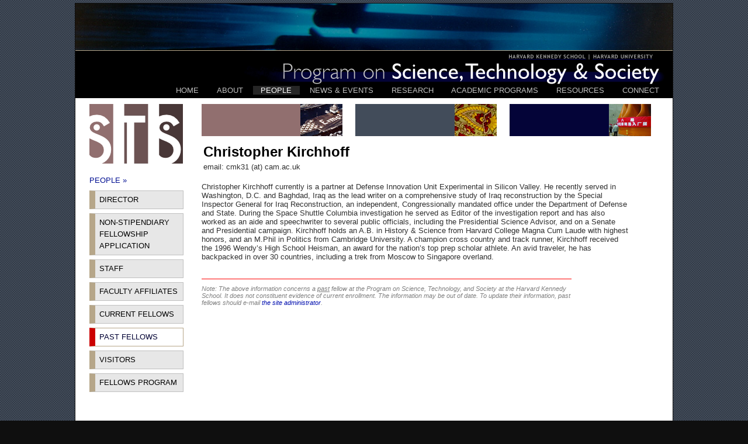

--- FILE ---
content_type: text/html; charset=UTF-8
request_url: https://sts.hks.harvard.edu/people/fellows/kirchhoff.html
body_size: 6332
content:
<!DOCTYPE html PUBLIC "-//W3C//DTD XHTML 1.0 Transitional//EN" "http://www.w3.org/TR/xhtml1/DTD/xhtml1-transitional.dtd">
<html>
<head>
	<title>Harvard STS Program &raquo; Past Fellows &raquo; People &raquo; Christopher Kirchhoff</title>
	<meta http-equiv="Content-Type" content="text/html; charset=iso-8859-1">
	<link href="https://sts.hks.harvard.edu/wp-content/themes/sts/style.css" rel="stylesheet" type="text/css">
	<script type="text/javascript" src="https://sts.hks.harvard.edu/wp-content/themes/sts/global.js"></script>	
	
	<link rel="apple-touch-icon" sizes="57x57" href="/admin/apple-icon-57x57.png">
	<link rel="apple-touch-icon" sizes="60x60" href="/admin/apple-icon-60x60.png">
	<link rel="apple-touch-icon" sizes="72x72" href="/admin/apple-icon-72x72.png">
	<link rel="apple-touch-icon" sizes="76x76" href="/admin/apple-icon-76x76.png">
	<link rel="apple-touch-icon" sizes="114x114" href="/admin/apple-icon-114x114.png">
	<link rel="apple-touch-icon" sizes="120x120" href="/admin/apple-icon-120x120.png">
	<link rel="apple-touch-icon" sizes="144x144" href="/admin/apple-icon-144x144.png">
	<link rel="apple-touch-icon" sizes="152x152" href="/admin/apple-icon-152x152.png">
	<link rel="apple-touch-icon" sizes="180x180" href="/admin/apple-icon-180x180.png">
	<link rel="icon" type="image/png" sizes="192x192"  href="/admin/android-icon-192x192.png">
	<link rel="icon" type="image/png" sizes="32x32" href="/admin/favicon-32x32.png">
	<link rel="icon" type="image/png" sizes="96x96" href="/admin/favicon-96x96.png">
	<link rel="icon" type="image/png" sizes="16x16" href="/admin/favicon-16x16.png">
	<link rel="manifest" href="/admin/manifest.json">
	<meta name="msapplication-TileColor" content="#ffffff">
	<meta name="msapplication-TileImage" content="/admin/ms-icon-144x144.png">
	<meta name="theme-color" content="#ffffff">

<meta name='robots' content='max-image-preview:large' />
<link rel='dns-prefetch' href='//sts.hks.harvard.edu' />
<link rel='dns-prefetch' href='//s.w.org' />
<script type="text/javascript">
window._wpemojiSettings = {"baseUrl":"https:\/\/s.w.org\/images\/core\/emoji\/14.0.0\/72x72\/","ext":".png","svgUrl":"https:\/\/s.w.org\/images\/core\/emoji\/14.0.0\/svg\/","svgExt":".svg","source":{"concatemoji":"https:\/\/sts.hks.harvard.edu\/wp-includes\/js\/wp-emoji-release.min.js?ver=6.0.2"}};
/*! This file is auto-generated */
!function(e,a,t){var n,r,o,i=a.createElement("canvas"),p=i.getContext&&i.getContext("2d");function s(e,t){var a=String.fromCharCode,e=(p.clearRect(0,0,i.width,i.height),p.fillText(a.apply(this,e),0,0),i.toDataURL());return p.clearRect(0,0,i.width,i.height),p.fillText(a.apply(this,t),0,0),e===i.toDataURL()}function c(e){var t=a.createElement("script");t.src=e,t.defer=t.type="text/javascript",a.getElementsByTagName("head")[0].appendChild(t)}for(o=Array("flag","emoji"),t.supports={everything:!0,everythingExceptFlag:!0},r=0;r<o.length;r++)t.supports[o[r]]=function(e){if(!p||!p.fillText)return!1;switch(p.textBaseline="top",p.font="600 32px Arial",e){case"flag":return s([127987,65039,8205,9895,65039],[127987,65039,8203,9895,65039])?!1:!s([55356,56826,55356,56819],[55356,56826,8203,55356,56819])&&!s([55356,57332,56128,56423,56128,56418,56128,56421,56128,56430,56128,56423,56128,56447],[55356,57332,8203,56128,56423,8203,56128,56418,8203,56128,56421,8203,56128,56430,8203,56128,56423,8203,56128,56447]);case"emoji":return!s([129777,127995,8205,129778,127999],[129777,127995,8203,129778,127999])}return!1}(o[r]),t.supports.everything=t.supports.everything&&t.supports[o[r]],"flag"!==o[r]&&(t.supports.everythingExceptFlag=t.supports.everythingExceptFlag&&t.supports[o[r]]);t.supports.everythingExceptFlag=t.supports.everythingExceptFlag&&!t.supports.flag,t.DOMReady=!1,t.readyCallback=function(){t.DOMReady=!0},t.supports.everything||(n=function(){t.readyCallback()},a.addEventListener?(a.addEventListener("DOMContentLoaded",n,!1),e.addEventListener("load",n,!1)):(e.attachEvent("onload",n),a.attachEvent("onreadystatechange",function(){"complete"===a.readyState&&t.readyCallback()})),(e=t.source||{}).concatemoji?c(e.concatemoji):e.wpemoji&&e.twemoji&&(c(e.twemoji),c(e.wpemoji)))}(window,document,window._wpemojiSettings);
</script>
<style type="text/css">
img.wp-smiley,
img.emoji {
	display: inline !important;
	border: none !important;
	box-shadow: none !important;
	height: 1em !important;
	width: 1em !important;
	margin: 0 0.07em !important;
	vertical-align: -0.1em !important;
	background: none !important;
	padding: 0 !important;
}
</style>
	<link rel='stylesheet' id='wp-block-library-css'  href='https://sts.hks.harvard.edu/wp-includes/css/dist/block-library/style.min.css?ver=6.0.2' type='text/css' media='all' />
<style id='global-styles-inline-css' type='text/css'>
body{--wp--preset--color--black: #000000;--wp--preset--color--cyan-bluish-gray: #abb8c3;--wp--preset--color--white: #ffffff;--wp--preset--color--pale-pink: #f78da7;--wp--preset--color--vivid-red: #cf2e2e;--wp--preset--color--luminous-vivid-orange: #ff6900;--wp--preset--color--luminous-vivid-amber: #fcb900;--wp--preset--color--light-green-cyan: #7bdcb5;--wp--preset--color--vivid-green-cyan: #00d084;--wp--preset--color--pale-cyan-blue: #8ed1fc;--wp--preset--color--vivid-cyan-blue: #0693e3;--wp--preset--color--vivid-purple: #9b51e0;--wp--preset--gradient--vivid-cyan-blue-to-vivid-purple: linear-gradient(135deg,rgba(6,147,227,1) 0%,rgb(155,81,224) 100%);--wp--preset--gradient--light-green-cyan-to-vivid-green-cyan: linear-gradient(135deg,rgb(122,220,180) 0%,rgb(0,208,130) 100%);--wp--preset--gradient--luminous-vivid-amber-to-luminous-vivid-orange: linear-gradient(135deg,rgba(252,185,0,1) 0%,rgba(255,105,0,1) 100%);--wp--preset--gradient--luminous-vivid-orange-to-vivid-red: linear-gradient(135deg,rgba(255,105,0,1) 0%,rgb(207,46,46) 100%);--wp--preset--gradient--very-light-gray-to-cyan-bluish-gray: linear-gradient(135deg,rgb(238,238,238) 0%,rgb(169,184,195) 100%);--wp--preset--gradient--cool-to-warm-spectrum: linear-gradient(135deg,rgb(74,234,220) 0%,rgb(151,120,209) 20%,rgb(207,42,186) 40%,rgb(238,44,130) 60%,rgb(251,105,98) 80%,rgb(254,248,76) 100%);--wp--preset--gradient--blush-light-purple: linear-gradient(135deg,rgb(255,206,236) 0%,rgb(152,150,240) 100%);--wp--preset--gradient--blush-bordeaux: linear-gradient(135deg,rgb(254,205,165) 0%,rgb(254,45,45) 50%,rgb(107,0,62) 100%);--wp--preset--gradient--luminous-dusk: linear-gradient(135deg,rgb(255,203,112) 0%,rgb(199,81,192) 50%,rgb(65,88,208) 100%);--wp--preset--gradient--pale-ocean: linear-gradient(135deg,rgb(255,245,203) 0%,rgb(182,227,212) 50%,rgb(51,167,181) 100%);--wp--preset--gradient--electric-grass: linear-gradient(135deg,rgb(202,248,128) 0%,rgb(113,206,126) 100%);--wp--preset--gradient--midnight: linear-gradient(135deg,rgb(2,3,129) 0%,rgb(40,116,252) 100%);--wp--preset--duotone--dark-grayscale: url('#wp-duotone-dark-grayscale');--wp--preset--duotone--grayscale: url('#wp-duotone-grayscale');--wp--preset--duotone--purple-yellow: url('#wp-duotone-purple-yellow');--wp--preset--duotone--blue-red: url('#wp-duotone-blue-red');--wp--preset--duotone--midnight: url('#wp-duotone-midnight');--wp--preset--duotone--magenta-yellow: url('#wp-duotone-magenta-yellow');--wp--preset--duotone--purple-green: url('#wp-duotone-purple-green');--wp--preset--duotone--blue-orange: url('#wp-duotone-blue-orange');--wp--preset--font-size--small: 13px;--wp--preset--font-size--medium: 20px;--wp--preset--font-size--large: 36px;--wp--preset--font-size--x-large: 42px;}.has-black-color{color: var(--wp--preset--color--black) !important;}.has-cyan-bluish-gray-color{color: var(--wp--preset--color--cyan-bluish-gray) !important;}.has-white-color{color: var(--wp--preset--color--white) !important;}.has-pale-pink-color{color: var(--wp--preset--color--pale-pink) !important;}.has-vivid-red-color{color: var(--wp--preset--color--vivid-red) !important;}.has-luminous-vivid-orange-color{color: var(--wp--preset--color--luminous-vivid-orange) !important;}.has-luminous-vivid-amber-color{color: var(--wp--preset--color--luminous-vivid-amber) !important;}.has-light-green-cyan-color{color: var(--wp--preset--color--light-green-cyan) !important;}.has-vivid-green-cyan-color{color: var(--wp--preset--color--vivid-green-cyan) !important;}.has-pale-cyan-blue-color{color: var(--wp--preset--color--pale-cyan-blue) !important;}.has-vivid-cyan-blue-color{color: var(--wp--preset--color--vivid-cyan-blue) !important;}.has-vivid-purple-color{color: var(--wp--preset--color--vivid-purple) !important;}.has-black-background-color{background-color: var(--wp--preset--color--black) !important;}.has-cyan-bluish-gray-background-color{background-color: var(--wp--preset--color--cyan-bluish-gray) !important;}.has-white-background-color{background-color: var(--wp--preset--color--white) !important;}.has-pale-pink-background-color{background-color: var(--wp--preset--color--pale-pink) !important;}.has-vivid-red-background-color{background-color: var(--wp--preset--color--vivid-red) !important;}.has-luminous-vivid-orange-background-color{background-color: var(--wp--preset--color--luminous-vivid-orange) !important;}.has-luminous-vivid-amber-background-color{background-color: var(--wp--preset--color--luminous-vivid-amber) !important;}.has-light-green-cyan-background-color{background-color: var(--wp--preset--color--light-green-cyan) !important;}.has-vivid-green-cyan-background-color{background-color: var(--wp--preset--color--vivid-green-cyan) !important;}.has-pale-cyan-blue-background-color{background-color: var(--wp--preset--color--pale-cyan-blue) !important;}.has-vivid-cyan-blue-background-color{background-color: var(--wp--preset--color--vivid-cyan-blue) !important;}.has-vivid-purple-background-color{background-color: var(--wp--preset--color--vivid-purple) !important;}.has-black-border-color{border-color: var(--wp--preset--color--black) !important;}.has-cyan-bluish-gray-border-color{border-color: var(--wp--preset--color--cyan-bluish-gray) !important;}.has-white-border-color{border-color: var(--wp--preset--color--white) !important;}.has-pale-pink-border-color{border-color: var(--wp--preset--color--pale-pink) !important;}.has-vivid-red-border-color{border-color: var(--wp--preset--color--vivid-red) !important;}.has-luminous-vivid-orange-border-color{border-color: var(--wp--preset--color--luminous-vivid-orange) !important;}.has-luminous-vivid-amber-border-color{border-color: var(--wp--preset--color--luminous-vivid-amber) !important;}.has-light-green-cyan-border-color{border-color: var(--wp--preset--color--light-green-cyan) !important;}.has-vivid-green-cyan-border-color{border-color: var(--wp--preset--color--vivid-green-cyan) !important;}.has-pale-cyan-blue-border-color{border-color: var(--wp--preset--color--pale-cyan-blue) !important;}.has-vivid-cyan-blue-border-color{border-color: var(--wp--preset--color--vivid-cyan-blue) !important;}.has-vivid-purple-border-color{border-color: var(--wp--preset--color--vivid-purple) !important;}.has-vivid-cyan-blue-to-vivid-purple-gradient-background{background: var(--wp--preset--gradient--vivid-cyan-blue-to-vivid-purple) !important;}.has-light-green-cyan-to-vivid-green-cyan-gradient-background{background: var(--wp--preset--gradient--light-green-cyan-to-vivid-green-cyan) !important;}.has-luminous-vivid-amber-to-luminous-vivid-orange-gradient-background{background: var(--wp--preset--gradient--luminous-vivid-amber-to-luminous-vivid-orange) !important;}.has-luminous-vivid-orange-to-vivid-red-gradient-background{background: var(--wp--preset--gradient--luminous-vivid-orange-to-vivid-red) !important;}.has-very-light-gray-to-cyan-bluish-gray-gradient-background{background: var(--wp--preset--gradient--very-light-gray-to-cyan-bluish-gray) !important;}.has-cool-to-warm-spectrum-gradient-background{background: var(--wp--preset--gradient--cool-to-warm-spectrum) !important;}.has-blush-light-purple-gradient-background{background: var(--wp--preset--gradient--blush-light-purple) !important;}.has-blush-bordeaux-gradient-background{background: var(--wp--preset--gradient--blush-bordeaux) !important;}.has-luminous-dusk-gradient-background{background: var(--wp--preset--gradient--luminous-dusk) !important;}.has-pale-ocean-gradient-background{background: var(--wp--preset--gradient--pale-ocean) !important;}.has-electric-grass-gradient-background{background: var(--wp--preset--gradient--electric-grass) !important;}.has-midnight-gradient-background{background: var(--wp--preset--gradient--midnight) !important;}.has-small-font-size{font-size: var(--wp--preset--font-size--small) !important;}.has-medium-font-size{font-size: var(--wp--preset--font-size--medium) !important;}.has-large-font-size{font-size: var(--wp--preset--font-size--large) !important;}.has-x-large-font-size{font-size: var(--wp--preset--font-size--x-large) !important;}
</style>
<link rel='stylesheet' id='mc4wp-form-themes-css'  href='https://sts.hks.harvard.edu/wp-content/plugins/mailchimp-for-wp/assets/css/form-themes.min.css?ver=4.1.0' type='text/css' media='all' />
<link rel='stylesheet' id='jquery.lightbox.min.css-css'  href='https://sts.hks.harvard.edu/wp-content/plugins/wp-jquery-lightbox/styles/lightbox.min.css?ver=1.4.6' type='text/css' media='all' />
<script type='text/javascript' src='https://sts.hks.harvard.edu/wp-includes/js/jquery/jquery.min.js?ver=3.6.0' id='jquery-core-js'></script>
<script type='text/javascript' src='https://sts.hks.harvard.edu/wp-includes/js/jquery/jquery-migrate.min.js?ver=3.3.2' id='jquery-migrate-js'></script>
<link rel="https://api.w.org/" href="https://sts.hks.harvard.edu/wp-json/" /><link rel="EditURI" type="application/rsd+xml" title="RSD" href="https://sts.hks.harvard.edu/xmlrpc.php?rsd" />
<link rel="wlwmanifest" type="application/wlwmanifest+xml" href="https://sts.hks.harvard.edu/wp-includes/wlwmanifest.xml" /> 
<meta name="generator" content="WordPress 6.0.2" />
<link rel="canonical" href="https://sts.hks.harvard.edu/people/fellows/kirchhoff.html" />
<link rel='shortlink' href='https://sts.hks.harvard.edu/?p=425' />
<link rel="alternate" type="application/json+oembed" href="https://sts.hks.harvard.edu/wp-json/oembed/1.0/embed?url=https%3A%2F%2Fsts.hks.harvard.edu%2Fpeople%2Ffellows%2Fkirchhoff.html" />
<link rel="alternate" type="text/xml+oembed" href="https://sts.hks.harvard.edu/wp-json/oembed/1.0/embed?url=https%3A%2F%2Fsts.hks.harvard.edu%2Fpeople%2Ffellows%2Fkirchhoff.html&#038;format=xml" />

		<!-- GA Google Analytics @ https://m0n.co/ga -->
		<script async src="https://www.googletagmanager.com/gtag/js?id=G-ETN42JLHBL"></script>
		<script>
			window.dataLayer = window.dataLayer || [];
			function gtag(){dataLayer.push(arguments);}
			gtag('js', new Date());
			gtag('config', 'G-ETN42JLHBL');
		</script>

			<style type="text/css" id="wp-custom-css">
			.fellows_current_img { clear:both;}		</style>
		<style type="text/css">#topbutton .page-item-11 a {background-color: #262626; color: #ffffff; text-decoration: none;}#sidebutton li.page-item-11 a {background-color: #FFFFFF; color: #000033; border: 1px solid #b6a689; border-left: 10px solid #cc0000;}#topbutton .page-item-143 a {background-color: #262626; color: #ffffff; text-decoration: none;}#sidebutton li.page-item-143 a {background-color: #FFFFFF; color: #000033; border: 1px solid #b6a689; border-left: 10px solid #cc0000;}#topbutton .page-item- a {background-color: #262626; color: #ffffff; text-decoration: none;}#sidebutton li.page-item- a {background-color: #FFFFFF; color: #000033; border: 1px solid #b6a689; border-left: 10px solid #cc0000;}</style></head>
<body>
<div id="main">

	<div id="main_table_div">
	<table id="main_table">
	<tr>
	<td colspan="3" id="table_innerimage">
		<div class="inner_image" id="inner_2"></div>
	</td>
	</tr>
	<tr>
	<td colspan="2" id="table_top">
		<div id="logo"></div>
		<h2 class="alt">Program on Science, Technology and Society at Harvard</h2>
		<a href="http://www.hks.harvard.edu" title="Harvard Kennedy School of Government"><span id="ksglink"><span class="alt">Harvard Kennedy School of Government</span></span></a><span class="alt"> | </span>
		<a href="http://www.harvard.edu" title="Harvard University"><span id="harvardlink"><span class="alt">Harvard University</span></span></a>
		<div id="topbutton">
			<ul><li class="page_item page-item-6"><a href="https://sts.hks.harvard.edu/">Home</a></li>
<li class="page_item page-item-9 page_item_has_children"><a href="https://sts.hks.harvard.edu/about/">About</a></li>
<li class="page_item page-item-11 page_item_has_children"><a href="https://sts.hks.harvard.edu/people/">People</a></li>
<li class="page_item page-item-13 page_item_has_children"><a href="https://sts.hks.harvard.edu/events/">News &amp; Events</a></li>
<li class="page_item page-item-15 page_item_has_children"><a href="https://sts.hks.harvard.edu/research/">Research</a></li>
<li class="page_item page-item-4361 page_item_has_children"><a href="https://sts.hks.harvard.edu/academic-programs/">Academic Programs</a></li>
<li class="page_item page-item-19"><a href="https://sts.hks.harvard.edu/resources/">Resources</a></li>
<li class="page_item page-item-3568"><a href="https://sts.hks.harvard.edu/connect/">Connect</a></li>
</ul>
		</div>
	</td>
	</tr>	<tr>
	<td id="table_left_interior_menu">		
		<div class="stslogo_innerpage" style="height: 110px;"></div>
		<div id="leftbar">
			<div class="sidebartext">
				<div id="sidebutton"> 
				  <ul>
					<li><a href="https://sts.hks.harvard.edu/people/" id="top">People &raquo;</a></li>
					<li class="page_item page-item-126"><a href="https://sts.hks.harvard.edu/people/director.html">Director</a></li>
<li class="page_item page-item-2475"><a href="https://sts.hks.harvard.edu/people/non-stipendiary-fellowship-application/" target="_blank">Non-Stipendiary Fellowship Application</a></li>
<li class="page_item page-item-844"><a href="https://sts.hks.harvard.edu/people/staff/">Staff</a></li>
<li class="page_item page-item-137"><a href="https://sts.hks.harvard.edu/people/affiliates.html">Faculty Affiliates</a></li>
<li class="page_item page-item-140"><a href="https://sts.hks.harvard.edu/people/current.html">Current Fellows</a></li>
<li class="page_item page-item-143"><a href="https://sts.hks.harvard.edu/people/past.html">Past Fellows</a></li>
<li class="page_item page-item-148"><a href="https://sts.hks.harvard.edu/people/visitors.html">Visitors</a></li>
<li class="page_item page-item-151"><a href="https://sts.hks.harvard.edu/people/fellows.html">Fellows Program</a></li>
				  </ul>
				</div>
			</div>
		</div>

	</td>	<td id="table_interior_content">
		<table class="inner_images" id="inner_images_people">
		<tr><td class="inner_images_td" id="inner_images_td_1"></td><td class="inner_images_td_spacer"></td><td class="inner_images_td" id="inner_images_td_2"></td><td class="inner_images_td_spacer"></td><td class="inner_images_td" id="inner_images_td_3"></td><td class="inner_images_td_spacer"></td></tr></table>	
		<table>
		<tr>		<td class="biodata">
		<h3>Christopher Kirchhoff</h3>
		email: cmk31 (at) cam.ac.uk		</td>
		</tr>
		</table>
		<div class="fellow_content">
				
		<p>Christopher Kirchhoff currently is a partner at Defense Innovation Unit Experimental in Silicon Valley. He recently served in Washington, D.C. and Baghdad, Iraq as the lead writer on a comprehensive study of Iraq reconstruction by the Special Inspector General for Iraq Reconstruction, an independent, Congressionally mandated office under the Department of Defense and State. During the Space Shuttle Columbia investigation he served as Editor of the investigation report and has also worked as an aide and speechwriter to several public officials, including the Presidential Science Advisor, and on a Senate and Presidential campaign. Kirchhoff holds an A.B. in History &amp; Science from Harvard College Magna Cum Laude with highest honors, and an M.Phil in Politics from Cambridge University. A champion cross country and track runner, Kirchhoff received the 1996 Wendy&#8217;s High School Heisman, an award for the nation&#8217;s top prep scholar athlete. An avid traveler, he has backpacked in over 30 countries, including a trek from Moscow to Singapore overland.</p>
		
				</div>
				<div class="fellow_past_disclaimer">
		Note: The above information concerns a <u>past</u> fellow at the Program on Science, Technology, and Society at the Harvard Kennedy School. It does not constituent evidence of current enrollment. The information may be out of date. To update their information, past fellows should e-mail <a href="mailto:sts@hks.harvard.edu">the site administrator</a>.
		</div>
			</td>
	</tr>
	
	<tr>
	<td colspan="2" id="table_bottom">
		<div id="footer">
			<table id="footertable">
			<tr>
			<!--<td id="updated">Last updated November 13, 2017 </td>-->
			<td id="copyright">&copy; 2026 by the President and Fellows of Harvard College</td>
			<td id="pageurl">https://sts.hks.harvard.edu</td>
			</tr>
				<tr><td></td><td><div style="float: right;"><a style="color: grey;" href="https://accessibility.huit.harvard.edu/digital-accessibility-policy">Digital Accessibility </a> | <a style="color: grey;" href="https://accessibility.harvard.edu">Accessibility</a></div></td></tr>
			</table>
		</div>
	</td>
	</tr>
	</table>
	</div>
</div>
<script type="text/javascript">var gaJsHost = (("https:" == document.location.protocol) ? "https://ssl." : "http://www."); document.write(unescape("%3Cscript src='" + gaJsHost + "google-analytics.com/ga.js' type='text/javascript'%3E%3C/script%3E"));</script><script type="text/javascript"> try { var pageTracker = _gat._getTracker("UA-2625606-1"); pageTracker._trackPageview(); } catch(err) {}</script>
<script type='text/javascript' src='https://sts.hks.harvard.edu/wp-content/plugins/wp-jquery-lightbox/jquery.touchwipe.min.js?ver=1.4.6' id='wp-jquery-lightbox-swipe-js'></script>
<script type='text/javascript' id='wp-jquery-lightbox-js-extra'>
/* <![CDATA[ */
var JQLBSettings = {"showTitle":"1","showCaption":"1","showNumbers":"1","fitToScreen":"1","resizeSpeed":"400","showDownload":"0","navbarOnTop":"0","marginSize":"0","slideshowSpeed":"4000","prevLinkTitle":"previous image","nextLinkTitle":"next image","closeTitle":"close image gallery","image":"Image ","of":" of ","download":"Download","pause":"(pause slideshow)","play":"(play slideshow)"};
/* ]]> */
</script>
<script type='text/javascript' src='https://sts.hks.harvard.edu/wp-content/plugins/wp-jquery-lightbox/jquery.lightbox.min.js?ver=1.4.6' id='wp-jquery-lightbox-js'></script>
</body>
</html>

--- FILE ---
content_type: text/css
request_url: https://sts.hks.harvard.edu/wp-content/themes/sts/style.css
body_size: 6865
content:
/*
Theme Name: Harvard STS
Theme URI: http://www.hks.harvard.edu/sts/
Description: Program for Science, Technology and Society at the Harvard Kennedy School.
Version: 1.0
Author: Alex Wellerstein
Tags:


*/

/* GENERAL */

body {
	margin: 0;
	margin-top: 5px;
	margin-bottom: 5px;
	padding: 0;
	font-family: Arial, Helvetica, sans-serif;
	font-size: 12pt;
	background: url("images/back2.gif") #0f0f0f;
	color: #303030;
}

p {
	font-family: "Helvetica Neue", Helvetica, Arial, sans-serif;
	font-size: 10pt;
	margin-top: 0;
}

pre {
display: inline;
white-space: normal;
font-family: inherit !important;
font-size: inherit;
}

.first {
	font-size: 11pt;
}

b, strong {
	color: #000000;
}

h1, h2, h3, h4, h5 {
	color: #000000;
}

a b, b a {
	color: #020faf;
}


a:link {
	text-decoration: none;
	color: #020f92;
	color: #020faf;
}

a:visited {
	text-decoration: none;
}

a:hover {
	text-decoration: underline;
	color: #070758;	
}

a:active {
	text-decoration: none;
	color: #070758;
}


hr {
	border: none;
	border-bottom: 1px solid gray;
}

/* HEADER */


#fade_top, #fade_bottom {
	height: 180px;
	background: url("images/header2.jpg") top center no-repeat transparent;
}



#fade_top {
	margin-top: -180px;
}


#logo {
	background: url("images/title.gif") right top no-repeat; 
	height: 38px;
	width: 100%;
	border: none;
	margin-left: auto;
	padding-top: 20px;
}

#ksglink {
	border: none;
	width: 134px;
	height: 11px;
	float: right;
	margin-top: -55px;
	margin-right: 137px;

}

#harvardlink {
	border: none;
	width: 105px;
	height: 11px;
	float: right;
	margin-top: -55px;
	margin-right: 22px;
}

/* FOOTER */

#footertable {
	width: 100%;
	border-collapse: collapse;
}

#footer {
	width: 100%;
	background-color: black;
	color: #616161;
	border-bottom: 1px solid black;
	font-size: 8pt;
	font-family: Arial, Helvetica, sans-serif;
	font-style: italic;
	padding-top: 2px;
	padding-bottom: 5px;
}

#footer #updated {
	text-align: left;
	padding-left: 10px;
}

#footer #copyright {
	text-align: center;
}

#footer #pageurl {
	text-align: right;
	padding-right: 10px;
}


/* TOP MENU BUTTONS */

#topbutton {
	background: black;
	height: 1.3em;
	white-space: nowrap;
	text-align: right;
	background: black;	
	float: right;
}

#topbutton a {
	font-family: Arial, Helvetica, Sans;
	margin: 0;
	padding: 0;
	font-size: 10pt;
	border: none;
	color: silver;
	text-transform: uppercase;
	text-align: center;
	background-color: transparent;
	height: 20px;
	line-height: 20px;
	text-decoration: none;
	padding-left: 1em;
	padding-right: 1em;
}

#topbutton a:hover, #topbutton .current, #topbutton .current_page_parent a, #topbutton .current_page_item a {
	background-color: #262626;
	color: #ffffff;
	text-decoration: none;
}

#topbutton ul {
	list-style: none;
	margin: 0;
	padding: 0;
}

#topbutton li {
	list-style-type: none;
	display: inline;
}

/* LAYOUT TABLES */

#main {
	width: 100%;
}

#main_table {
	width: 80%;
	margin-left: auto;
	margin-right: auto;
	background: transparent;
	border-spacing: 0;
	border-top: 1px solid #0f0f0f;
	border-left: 1px solid #0f0f0f;
	border-right: 1px solid #0f0f0f;	
}

#main_table_div {
	margin-left: auto;
	margin-right: auto;
	min-width: 785px;
	max-width: 1280px;
}


#table_left, #table_center, #table_right, #table_interior_content, #table_left_interior_menu, #table_sts_logo_lower {
	vertical-align: top;
	padding: 15px;
	background-color: #ffffff;
	padding-bottom: 40px;
	padding-top: 10px;
}


#table_sts_logo_lower {
	vertical-align: bottom;
	padding-bottom: 0;
	padding-bottom: 10px;
	padding-left: 20px;

}

#table_left, #table_left_interior_menu {
	width: 165px;
	padding-left: 20px;
}


#table_interior_content p {
	padding-right: 60px;
}


#table_left_interior_menu {

}


#table_right {
	width: 210px;
	padding-right: 20px;
}

#table_top {
	padding: 0;
	padding-bottom: 2px;

	padding-right: 10px;
	background: #000000;
	
}

.margin_bar {
	width: 100%;
	height: 10px;
	height: 6px;
	background-color: #b6a689;
	margin-bottom: 25px;
	margin-top: 20px;

	margin-left: auto;
	margin-right: auto;
}

.inner_bar {
	width: 92%;
	height: 10px;
	height: 6px;
	background-color: #b6a689;
	margin-bottom: 10px;
	margin-top: 10px;
	clear: both;
}

#table_bigimage, #table_innerimage  {
	padding: 0;
	border-bottom: 1px solid #b6a689;
}

.inner_image {
	height: 80px;
}

#inner_1 {
	background: url("images/header4.jpg") center center no-repeat transparent;
}

#inner_2 {
	background: url("images/header3.jpg") center center no-repeat transparent;
}



/* maybe need to add more images, or something. */
/* definitely need to make smaller, custom ones for inner pages. and rename from "header", etc. */


#table_bottom {
	padding: 0;
	border-top: 1px solid #020f92;
	border-top: 2px solid #b6a689;

	border-top: 2px solid #cc0000;
}


/* FORMATTING */

#learnmore {
	font-family: Arial;
	font-size: 11pt;
	font-weight: bold;
	text-align: center;
}

#rightbar h2, #topbar h2 {
	font-style: normal;
	font-weight: normal;
	font-size: 14pt;
	padding-top: .5em;
}

h1 {
	margin: 0;
	padding: 0;
	font-weight: normal;
	font-size: 18pt;
	color: #707070;
	border-bottom: 1px solid #b6a689;
	border-bottom: 2px solid #cc0000;
	margin-bottom: 5px;
}

h1.main {
	margin-bottom: 5px;

}
#table_interior_content h1 {
	width: 92%;
}

.lower_boxes {
	padding: 0;
	margin: 0;
	border-collapse: collapse;
	width: 100%;
}

.lower_boxes td {
	vertical-align: top;
	border-collapse: collapse;
	padding: 0;
	padding-bottom: 10px;
}

.lower_boxes td.right {
	padding-left: 10px;
}

.lower_boxes td.expander {
	width: 30%;
}



h2, h2 a, h2 a:link {
	margin: 0;
	padding: 0;
	font-weight: normal;
	font-size: 10pt;
	text-transform: uppercase;
	color: #707070;
	margin-bottom: 4px;
}

h2 a:hover {
	text-decoration: underline;
	color: #505050;
}


h3 {
	margin-bottom: 0;
	font-size: 14pt;
	font-weight: normal;
	margin-right: 60px;
	margin-top: 0;

}

h3.title {
	margin-bottom: 8pt;
	margin-top: 10px;
}

h4.underlined {
	width: 92%;
	border-bottom: 1px solid #c0c0c0;
}

h4, h4 a, h4 a:link {
	text-transform: uppercase;
	font-weight: normal;
	margin-top: 10px;
	margin-bottom: 5px;
	color: #707070;
	font-size: 14pt;
}

h4 a:hover {
	color: #404050;
	text-decoration: none;
}

h6, h6 a, h6 a:link {
	color: #000000;
	font-style: normal;
	font-weight: bold;
	font-size: 11pt;
	margin: 0px;	
}

#hr-bottom {
	clear: both;
	margin-left: 20px;
	margin-right: 20px;
	border: 0;
	height: 1px;
	border-bottom: 1px solid #070758;
}

#table_interior_content ul {
	font-size: 10pt;
	padding-right: 60px;
}

#table_interior_content ul li {
	margin-bottom: 8pt;
}


/* SIDEBAR CONTENT */

.sidebartext {
	font-size: 75%;
	vertical-align: top;
	margin: 0;
	padding: 0;
	margin-bottom: 10px;
}

.sidebartext .what, .sidebartext .what-larger{ 
	font-size: 11pt;
	margin-bottom: 5px;
	margin-top: 2px;
}

.sidebartext .what-larger { 
	font-size: 13pt;
}

.sidebartext .who { 
	font-size: 11pt;
	font-weight: bold;
	margin-bottom: 5px;
}

.sidebartext .panel { 
	font-size: 9pt;
	font-weight: normal;
	margin-top: 2px;
	margin-bottom: 6px;
	color: #3f3d3f;
}


.sidebartext .panel b { 
	font-size: 10pt;
	font-weight: bold;
	color: #000000;
}

.sidebartext .where, .sidebartext .where a { 
	font-size: 9pt;
	margin-top: 5px;
	color: #3f3d3f;
}

.more {
	font-size: 9pt;
}

.right {
	text-align: right;
}



#sidebartext p { 
	margin: 0;
	padding: 0;
}

.small_v_space {
	height: 4px;
}

.sidebar_thumb_border {
	border: 1px solid silver;
	width: 208px;
}

.sidebar_thumb {
	border: 0;
	width: 210px;
	padding-top: 3px;
}

.small_logo {
	width: 92px;
	height: 92px;
	border: 0;
}

.sidebar_thumb_header {
	border: 0;
	width: 210px;
	margin: 0;
	padding: 0;
	margin-bottom: -3px;
}

.sidebar_thumb_div {
	text-align: center;
}

#recent_publications {
	font-size: 8pt;
	margin-bottom: 1em;
}

#recent_publications_author {
	font-weight: normal;
}

.news {
	font-size: 9pt; 
}

.news_image, #recent_publications_image {
	width: 160px;
	border: 1px solid #505050;
}

.news_image_div {
	text-align: center;
}

.news_caption {
	margin-bottom: 1em;
}

.news_hr, .events_hr, .events_front_hr {
	width: 100%;
	border: 0;
	height: 0px;
	border-bottom: 1px solid #cc0000;

	margin: 0;
	padding: 0;
	margin-left: auto;
	margin-right: auto;
}

.news_hr {
	padding-bottom: 5px;
	margin-bottom: 5px;
}


.inner_hr {
	width: 92%;
	border: 0;
	height: 0px;
	margin: 0;
	padding: 0;
	border-bottom: 1px solid #c0c0c0;
	margin-bottom: 10px;
}

.events_front_hr {
	margin-bottom: 10px;
}

.events_hr {
	border-bottom: 1px solid #c0c0c0;
	margin-bottom: 10px;
}

.image_box {
	clear: both;
	width: 210px;
	height: 130px;
	margin-bottom: 3px;
	border: 1px solid white;
}

.image_box:hover {
	/*border: 1px solid #020f92;*/
}


.div_box h2 {
	margin-left: 2px;
}

.div_box {
	border: 1px solid #ffffff;
	padding: 2px;
}


.image_box#img_fellows {
	background: url("images/fellows_front.jpg") no-repeat center left;
}

.image_box#img_research {
	background: url("images/research_front.jpg") no-repeat center left;	
}

.image_box#img_collaborations {
	background: url("images/collabs_front.jpg") no-repeat center left;	
}

.image_box#img_field {
	background: url("images/field_front.jpg") no-repeat center left;	
}


.image_box#img_sdn {
	background: url("images/sdn_front.jpg") no-repeat center left;	
}

#sts_circle_table {
	border-collapse: collapse;
	margin: 0;
	padding: 0;
}

#sts_circle_talkinfo {
	text-align: left;
	vertical-align: bottom;
}

#sts_circle_locationinfo {

}

#sts_circle_table .what {
	font-size: 10pt;
}

#sts_circle_table .who {
	font-size: 10pt;
}

.stslogo_innerpage {
	width: 160px;
	height: 160px;
	margin-left: 4px; 
	margin-bottom: 10px;
	background: url("images/sts_logo_small160px.gif") top left no-repeat #ffffff;
}


#sidebutton {
	width: 163px;
	font-size: 13px;
	line-height: 20px;
	text-transform: uppercase;
	margin-left: 3px;
} 

#sidebutton ul {
	list-style: none;
	margin: 0;
	padding: 0;
	border: none;
}

#sidebutton li {
	border: 1px solid #ffffff;
	margin: 0;
	margin-bottom: 5px;

} 

#sidebutton li a {
	display: block;
	padding: 5px 5px 5px 0.5em;
	border-right: 1px solid silver;
	border-top: 1px solid silver;
	border-bottom: 1px solid silver;
	border-left: 10px solid #b6a689;
	background-color: #e7e7e7;
	color: #000000;
	text-decoration: none;
	width: 100%;
}

#sidebutton li a {
	width: auto;
}

#sidebutton li a:hover, #sidebutton li .current, #sidebutton li.current_page_item a {
	background-color: #FFFFFF;
	color: #000033;
	border: 1px solid #b6a689;
	border-left: 10px solid #cc0000;
}

#sidebutton li a#top:link, #sidebutton li a#top:visited, #sidebutton li a#top:active {
	border: 0;
	background: 0;
	margin: 0;
	padding: 0;
	color: #020f92;
}

#sidebutton li a#top:hover {
	text-decoration: underline;
	color: #070758;
}

/* INNER PAGE IMAGES */


.inner_images {
	width: 100%; 
	margin:0; 
	margin-bottom: 15px; 
	border-collapse: collapse; 
	padding: 0;
}

.inner_images_td {
	height: 53px;
}
.inner_images_td_spacer {
	width: 20px;
}

#inner_images_about #inner_images_td_1 { background: url('images/_pageimage_about_2.png') center right no-repeat #916f6f; }
#inner_images_about #inner_images_td_2 { background: url('images/_pageimage_about_1.png') center right no-repeat #424c5a; }
#inner_images_about #inner_images_td_3 { background: url('images/_pageimage_about_3.png') center right no-repeat #040438; }

#inner_images_people #inner_images_td_1 { background: url('images/_pageimage_people_2.png') center right no-repeat #916f6f; }
#inner_images_people #inner_images_td_2 { background: url('images/_pageimage_people_1.png') center right no-repeat #424c5a; }
#inner_images_people #inner_images_td_3 { background: url('images/_pageimage_people_3.png') center right no-repeat #040438;	}

#inner_images_events #inner_images_td_1 { background: url('images/_pageimage_events_1.png') center right no-repeat #916f6f; }
#inner_images_events #inner_images_td_2 { background: url('images/_pageimage_events_2.png') center right no-repeat #424c5a; }
#inner_images_events #inner_images_td_3 { background: url('images/_pageimage_events_3.png') center right no-repeat #040438;	}

#inner_images_media #inner_images_td_1 { background: url('images/_pageimage_events_1.png') center right no-repeat #916f6f; }
#inner_images_media #inner_images_td_2 { background: url('images/_pageimage_events_2.png') center right no-repeat #424c5a; }
#inner_images_media #inner_images_td_3 { background: url('images/_pageimage_events_3.png') center right no-repeat #040438;	}

#inner_images_research #inner_images_td_1 { background: url('images/_pageimage_research_1.png') center right no-repeat #916f6f; }
#inner_images_research #inner_images_td_2 { background: url('images/_pageimage_research_2.png') center right no-repeat #424c5a; }
#inner_images_research #inner_images_td_3 { background: url('images/_pageimage_research_3.png') center right no-repeat #040438;	}

#inner_images_field #inner_images_td_1 { background: url('images/_pageimage_resources_1.png') center right no-repeat #916f6f; }
#inner_images_field #inner_images_td_2 { background: url('images/_pageimage_resources_2.png') center right no-repeat #424c5a; }
#inner_images_field #inner_images_td_3 { background: url('images/_pageimage_resources_3.png') center right no-repeat #040438;	}

#inner_images_resources #inner_images_td_1 { background: url('images/_pageimage_resources_1.png') center right no-repeat #916f6f; }
#inner_images_resources #inner_images_td_2 { background: url('images/_pageimage_resources_2.png') center right no-repeat #424c5a; }
#inner_images_resources #inner_images_td_3 { background: url('images/_pageimage_resources_3.png') center right no-repeat #040438;	}

/* EVENTS PAGE */

.event_list {
	font-size: 9pt;
	padding: 0;
	width: 630px;
}

.poster, .poster_large {
	float: right;
	border: 1px solid black;
	margin-left: 10px;
	margin-bottom: 8px;
	width: 150px;
	margin-right: 60px;
	margin-top: 5px;
}

.alignright, .alignleft {
	margin-bottom: 8px;
	margin-top: 5px;
}

.alignright {
	float: right;
	margin-left: 10px;
}

.alignleft {
	float: left;
	margin-right: 10px;
}


.poster_large {
	width: 300px;
	margin-right: 0px;
}

.poster_large_div {
	float: right; 
	margin-left: 10px; 
	position: relative; 
	top:0px;
	margin-right: 22px;
	font-size: 9pt;
	font-style: italic;
	margin-bottom: 10px;
}

.smallposter {
	width: 90px;
	margin-left: 5px;
}

.poster_table {
	margin-left: auto;
	margin-right: 60px;
	border-collapse: collapse;
}

.poster_table td {
	vertical-align: top;
}

.event_list .date {
	float: left;
	width: 60px;
	font-weight: bold;
	color: #505050;
}

.event_list .info {
	margin-left: 60px;
	margin-bottom: 8px;
}

.event_list .affiliation {
	color: #505050;
	font-weight: normal;
}

.lecture {
	font-size: 75%;
	vertical-align: top;
	margin: 0;
	padding: 0;
	margin-bottom: 10px;
}

.lecture .what { 
	font-size: 14pt;
	margin-bottom: 10px;
	margin-top: 2px;
	padding-top: 5px;
	margin-right: 60px;
}

.lecture .who { 
	font-size: 12pt;
	margin-bottom: 2px;
	font-weight: bold;
}

.lecture .who-affil {
	font-weight: normal;
	font-size: 9pt;
	margin-bottom: 8px;
	color: #3f3d3f;
	font-style: italic;
}

.lecture .panel { 
	font-size: 9pt;
	font-weight: normal;
	margin-top: 2px;
	margin-bottom: 8px;
	color: #3f3d3f;
}

.lecture .panel b { 
	font-size: 10pt;
	font-weight: bold;
	color: #000000;
}

.lecture .when {
	padding-bottom: 5px;
}

.lecture .where, .lecture .where a { 
	font-size: 9pt;
	margin-top: 5px;
	color: #3f3d3f;
}

.abstract, .abstract_noindent {
	font-size: 9pt;
	padding-left: 2em;
	font-style: italic;
}

.abstract_noindent {
	padding-left: 0;
}

.abstract i, .abstract_noindent i, p.sponsored i, .abstract em, .abstract_noindent em, p.sponsored em {
	font-style: normal;
}

p.sponsored, p.sponsored-front {
	font-size: 9pt;
	font-style: italic;
}

p.sponsored-front {
	font-style: normal;
}

.lecture .more {
	font-size: 9pt;
}

.scidemlecture {
	color:white; 
	background:gray; 
	padding:2px; 
	margin-bottom: 15px;
	text-align:center; 
	margin-right: 22px;
	font-size: 10pt;
	font-style: italic;
	text-transform: uppercase;
}

.scidemlecture a {
	color: white;
}

.photo_table {
	border-collapse: collapse; 
	width: 90%;
}

.photo_table td {
	vertical-align: top;
	text-align: center;
	width: 250px;
}

.photo_table p {
	font-size: 9pt;
	text-align: center; 
	margin:0; 
	font-style: italic;
	padding:0 !important;
	margin-left: 15px;
	margin-right: 15px;
}

.poster_gallery img {
	border: 0;
	margin-right: 5px;
	margin-bottom: 5px;
}

.poster_gallery {
	margin-bottom: 10px;
}

.poster_gallery .poster_gallery_stscircle, .poster_gallery .poster_gallery_workshop {
	height: 150px;
}

.poster_gallery .poster_gallery_scidem {
	height: 200px;
}

.video_gallery  {
	border-collapse: collapse;
	margin: 0;
	padding: 0;
	margin-right: 100px;
	margin-bottom: 10px;
	margin-top: 10px;
	width: 100%;
}

.video_thumb {
	width: 200px;
}

.no_video_thumb {
	width: 200px;
	height: 127px;
	background-image: url("images/sts_logo_200px.gif");
}

.video_thumb_div {
	float: left;
	font-size: 8pt;
	text-align: center;
	margin-bottom: 10px;
}

.video_thumb_div a img {
	border: 1px solid #ffffff;
}

.video_thumb_div a:hover img {
	border: 1px solid #020f92;
}


.video_info {
	text-align: left;
	margin: 0;
	margin-right: 5px;	
	font-size: 11pt;
	margin-left: 220px;


}

.video_info small {
	font-size: 9pt;
}


/* PEOPLE */

table.bio {
	width: 98%;
	height: 140px;
}

td.biodata {
	vertical-align: bottom;
	font-size: 10pt;
	padding-bottom: 15px;
	padding-right: 20px;
	line-height: 14pt;
}

td.biodata h3 {
	padding-bottom: 8px;
	font-size: 18pt;
	font-weight: bold;
}

.portrait {
	border: 0;
	padding-bottom: 15px;
	padding-right: 1em;
}

.ref {
	text-indent: -4em;
	margin-left: 4em;
}

.fellows_table {
	border-collapse: collapse;
	width: 95%;
	font-size: 9pt;
}

.fellows_table th {
	text-align: left;
	color: #707070;
}

.fellows_name {
	width: 180px;
	text-align: left;
}

td.fellows_name {
	font-size: 12pt;
}

.fellows_site {
	text-align: left;
}

.fellows_dates {
	text-align: left;
	width: 150px;
}

.fellow_desc b, .fellow_desc strong {
	font-weight: normal;
}

.fellow_content b, .fellow_content strong {
	text-transform: uppercase;
}

.fellows_table tr {
	border-bottom: 1px solid silver;
}

.fellows_table td {
	vertical-align: middle;
	padding-bottom: 5px;
	padding-top: 5px;
}

.letter_button, .letter_button_none, .letter_button_toggled {
	font-size: 11pt;
}

.letter_button, .letter_button_toggled {
	font-weight: bold;
}

.letter_button_none {
	color: #707070;
}

#letter_button_all {
	font-size: 10pt;
	font-weight: normal;
} 


a.letter_button:hover, a.letter_button_toggled:hover {
	text-decoration: none;
	background-color: silver;

}

a.letter_button_toggled {
	background-color: silver;
}


/* PUBLICATIONS */


.pub-img {
	width: 80px;
	border: 1px solid gray;
}

.pub-img-left {
	float: left;
	width: 80px;
	border: 1px solid gray;
}

.pub-right {
	margin-left: 100px;
	font-size: 10pt;
	margin-bottom: 18pt;
	margin-right: 100px;
}

h2.pub-title {
	color: #000000;
	text-transform: none;
	font-size: 12pt;
	font-weight: bold;
	margin-bottom: 0;
}

h3.pub-name {
	font-size: 10pt;
	margin-top: 0;
}

h3.pub-name a {
	font-weight: bold;
}

.pub-desc {
	font-style: italic;
	margin-top: 1em;
	margin-bottom: 1em;
}

.pub-desc i, .pub-desc em {
	font-style: normal;
}

#recent_publications_text b, #recent_publications_text strong {
	font-weight: normal;
}

.report-image {
	float: right; 
	border: 1px solid black; 
	width:140px; 
	margin-left: 15px;
	margin-right: 60px;
	margin-bottom: 10px;
}

.fellows_current_img {
	float: left; 
	width: 70px; 
	margin-top: 3px;
}

.fellows_list_current p, .fellows_list_current h3 {
	padding-left: 90px;
}

.fellow_past_disclaimer {
	font-size: 8pt;
	font-style: italic;
	width: 80%;
	margin-top: 30px;
	color: gray;
	border-top: 1px solid red;
	padding-top: 10px;

}

/* COURSES */


h3.courses_school {
	font-size: 10pt;
	font-weight: bold;
	margin-bottom: 5px;
}

h2.courses_department {
	color: #000000;
	text-transform: none;
	font-style: italic;
}

.expand_all_bar {
	font-size: 12pt;
	margin-top: 15px;
	margin-bottom: 15px;
}

.expand {
	font-weight: normal;
	color: black;
	border: 1px solid silver;
}

.course_heading {
	font-size: 11pt;
	margin-bottom: .5em;
}

.expand_all_bar {
	font-size: 8pt;
	margin-top: 0;
}

.school_abbrev {
	font-size: 8pt;
	color: gray;
}

.expand:link {
	color: black;
	background-color: white;
}

.expand:hover {
	text-decoration: none;
	border: 1px solid gray;
	background-color: #e0e0e0;
}

/*Research networks */

.gm-map {
padding-bottom: 15px;
}

#geo-mashup .blogdate {
display: none;
}

#geo-mashup .storycontent {
width: 90%;
}

#geo-mashup .locationinfo h2 ::after { 
    content: " »";
    font-family: Arial, sans-serif !important;
}

.affiliate-portrait {
	border: 0;
	padding-bottom: 15px;
	padding-right: 1em;
	max-width: 240px;
}
/*
.bio-top-header {	
	background-color: #000;
	background-image: url(images/bio-society-top-bg.gif);
	background-position: center;
	background-size: 791px, 55px;
	height: 55px;
	text-align: center;
	margin-bottom: 15px;
}

.bio-top-header-text {
	height: 25px;
	padding-top: 15px;
}*/

.bio-top-header {
	background-color: #000;
	height: 80px; 
	text-align: center;
	margin-bottom: 15px;
	background-image: url(images/ebola.jpg);
	box-shadow: inset 0px 0px 20px #000;
}

.bio-top-header-text {
	height: 30px;
	padding-top: 30px;
	margin-right: 4em;
}

.csl-bib-body {
	font-size: 13px;
	padding-right: 60px;
	margin-bottom: 13px;
}

.exhibit-viewPanel-viewContainer {
	width: 500px;
}

.exhibit-facet-value-checkbox {
	padding-right: 20px;
}

.exhibit-tileView-body {

	list-style: none;
}

.exhibit-facet-body-frame {
	font-size: 11px;
}

.exhibit-tileView-body .title {
text-transform: capitalize;
font-weight: bold;
}

/* Research platforms */

.reference {
	font-size: 9pt;
	padding: 5px;
	padding-top: 3px;
	padding-bottom: 3px;
	margin-left: -5px;
	margin-bottom:.5em;
}	


#sidebutton li .platform_side a {
	border: none;
	margin: 0;
	padding: 0;
	background: 0;
	color: #020f92;
}

#sidebutton li .platform_side a:hover {
	border: 0;
	margin: 0;
	padding: 0;
	background: 0;
	color: #070758;
	text-decoration: underline;
}

#sidebutton li .platform_side a.platform_topic_current {
	background-color: #ffffcc;
	padding: 2px;
	padding-left: 4px;
}


#sidebutton li .platform_side a.platform_topic_current_indent {
	background-color: #ffffcc;
	padding: 2px;
	padding-left: 4px;
	padding-left: 30px;
	margin-left: -30px;
}

/* PLATFORMS */

.platform_menu {
	font-size: 8pt;
	font-size: 9pt;
}

.platform_outline {
	text-transform: none;
	font-size: 8pt;
	font-size: 9pt;
	line-height: 11pt;
	margin-top: 0px;
}

.platform_topic_indent, .platform_topic {
	margin-bottom: 5px;
}

.platform_topic_indent {
	margin-left: 25px;
	text-indent: -13px;
}


div.platform img.slide {
	float: left;
	width: 150px;
	margin-right: 10px;
	border-width: 1px;
	border-style: solid;
}

div.platform img.small {
	float: left !important;
	width: 50px !important;
	margin-right: 10px !important;
	border-width: 1px !important;
	border-style: solid !important;
}

div.panel_title {
	font-weight: bold;
	font-size: 1.2em;
}

.platform ul {

}

.platform li {
	margin-top: -10px;
	margin-left: -10px;
}

div.platform h3 {
	color: #707070;
	padding-left: 0;
	padding-right: 0;
	border-bottom: 1px solid #C00;
	margin-bottom: 5px;
	font-size: 12pt;
	width: 92%;
}

div.platform h5 {
	margin-bottom: 10px;
	margin-top: 15px;
	font-size: 12pt;
}

.callout {
    position: relative;
    padding-top: 10px;
    padding-bottom: 10px;
    padding-left: 30px;
	padding-right: 20px !important;
    background-color: #afbac1;
	margin-right: 60px;
	margin-left: 0;
	margin-bottom: 18px;
	font-size: 10pt;
	color: #1f1f1f;
	font-style: italic;
	line-height: 15pt;
    /* easy rounded corners for modern browsers */
    -webkit-border-radius: 6px;
	border-radius: 10px;

}

.callout i, .callout em {
	font-style: normal;
}

.indent {
	font-size: 10pt;
	margin-left: 60px;
}

div.notch {
	position: absolute;
	top: -9px;
	left: 15px;
	margin: 0;
	border-top: 0;
	border-left: 10px solid transparent;
	/* border-right: 10px solid transparent; */
	border-bottom: 10px solid #afbac1;
	padding: 0;
	width: 0;
	height: 0;
	/* ie6 height fix */
	font-size: 0;
	line-height: 0;
	 /* ie6 transparent fix */
	/* _border-right-color: pink;*/
	_border-left-color: pink;
	_filter: chroma(color=pink);
}

.video_button {
	font-size: 10pt;
	margin-left: 60px;
	margin-bottom: 15px;
	display: block;
}

.video_icon {
	background: url("images/video_icon.gif") no-repeat #ffffff;
	width: 17px;
	height: 14px;
	float: left;
	margin-left: 37px;
	margin-top: -1px;
}

.hidden_panel_button {
	font-size: 10pt;
}

/* blog feeds on the front page */

.feed_divider { 
	border-bottom: 1px solid silver;
	margin-top: 2px;
	margin-bottom: 4px;
	display: block;
}

.feed_title {
	font-size: 100%;
	font-weight: bold;
	padding-bottom: 5px;
	display: block;
}

#blog_title {
	font-size: 14pt;
}

#blogs li {
	list-style-type: square;
	list-style-position: outside;
	margin-left: 11px;
	text-indent: -11px;
	padding-bottom: 3px;
}

/* Tabs */
ul.tabs-menu {
list-style: none;
padding: 0px;
}

.tabs-menu {
    height: 30px;
    float: left;
    clear: both;
	margin-bottom: 0px;

}

.tabs-menu li {
    height: 30px;
    line-height: 30px;
    float: left;
    margin-right: 10px;
    background-color: #ccc;
    border-top: 1px solid silver;
    border-right: 1px solid silver;
    border-left: 1px solid silver;
}

.tabs-menu li.current {
    position: relative;
    background-color: #fff;
    border-bottom: 1px solid #fff;
    z-index: 5;
}

.tabs-menu li a {
    padding: 10px;
    text-transform: uppercase;
    color: #fff;
    text-decoration: none; 
}

.tabs-menu .current a {
    color: #070758;
}

.tab {
    border: 1px solid silver;
    background-color: #fff;
    float: left;
    margin-bottom: 20px;
    width: auto;
}

.tab-content {
    width: 660px;
    padding: 20px;
    display: none;
}

#tab-1 {
 display: block;   
}

/* ALT */

.alt, .hidden {
	display: none;
}



/* EXPERIMENTAL: SATELLITE/SLIDESHOW */

.slideshow {
	display: inline-block;
	max-width: 250px;
	margin: 0px 10px 0px 10px;
	margin-bottom: -5px;
}

.slideshow br {
	height: 0px;
	font-size: 2pt;
	margin: 0px;
	padding; 0px;
}

.slideshow .caption * {
	width: 240px;
	text-align: center;
	margin: 0px auto;
	padding: 0px;
	font-size: 9pt;
}

.slideshow .caption h4 {
	font-size: 12pt;
}

.slideshow .caption br {
	height: 0px;
	font-size: 2pt;
	margin: 0px;
	padding; 0px;
}

.orbit-caption p {
	font-size: 8pt !important;
	text-align: center !important;
	width: 240px !important;
	font-weight: 200 !important;
}

.satl-nav * {
	z-index: 10000;
	font-size: 5pt;
	max-width: 50%;
}




--- FILE ---
content_type: text/javascript
request_url: https://sts.hks.harvard.edu/wp-content/themes/sts/global.js
body_size: 238
content:
var hiddenDivs = new Array();
var hiddenDivsStatus = new Array();

/* Generic toggle for showing and hiding a single object */
/* If force is set to 1, will force as show; if force = 2, will force to hide */
function showHide(showHideDiv, switchTextDiv, texttoclick, force) {
	var ele = document.getElementById(showHideDiv);
	var text = document.getElementById(switchTextDiv);
	if(typeof force === "undefined") {
		if(ele.style.display == "block") {
			ele.style.display = "none";
			if(texttoclick.length) text.innerHTML = "Show " + texttoclick;
		} else {
			ele.style.display = "block";
			if(texttoclick.length) text.innerHTML = "Hide " + texttoclick;
		}
	} else {
		if(force==2) {
			ele.style.display = "none";
			if(texttoclick.length) text.innerHTML = "Show " + texttoclick;		
		} else if(force==1) {
			ele.style.display = "block";
			if(texttoclick.length) text.innerHTML = "Hide " + texttoclick;
		}	
	}
}

/* Allows for show/hide all of objects, if their id is set to the right thing */

function showHideAll(idCategory, switchTextDiv, texttoclick, catTexttoclick) {
	var searchFor = "panel_id_"+idCategory;
	if(typeof hiddenDivs[idCategory] === "undefined") {
		hiddenDivs[idCategory] = new Array();
		var divs = document.getElementsByTagName('div');
		for(i=0; i<divs.length; i++) {
			if(divs[i].id.substr(0,searchFor.length)==searchFor) {
				hiddenDivs[idCategory].push(divs[i].id.substr(searchFor.length+1,divs[i].id.length));
			}
		}
	}
	
	if(typeof hiddenDivsStatus[idCategory] === "undefined") {
		hiddenDivsStatus[idCategory] = 0;
	}

	var text = document.getElementById(switchTextDiv);
	
	if(hiddenDivsStatus[idCategory]==0) {
		for(i=0; i<hiddenDivs[idCategory].length; i++) {
			showHide("panel_id_"+idCategory+"_"+hiddenDivs[idCategory][i],"show_id_"+idCategory+"_"+hiddenDivs[idCategory][i],catTexttoclick,1);
		}
		if(texttoclick.length) text.innerHTML = "Hide " + texttoclick;
		hiddenDivsStatus[idCategory]=1;
	} else {
		for(i=0; i<hiddenDivs[idCategory].length; i++) {
			showHide("panel_id_"+idCategory+"_"+hiddenDivs[idCategory][i],"show_id_"+idCategory+"_"+hiddenDivs[idCategory][i],catTexttoclick,2);
		}
		if(texttoclick.length) text.innerHTML = "Show " + texttoclick;
		hiddenDivsStatus[idCategory]=0;
	}	
}